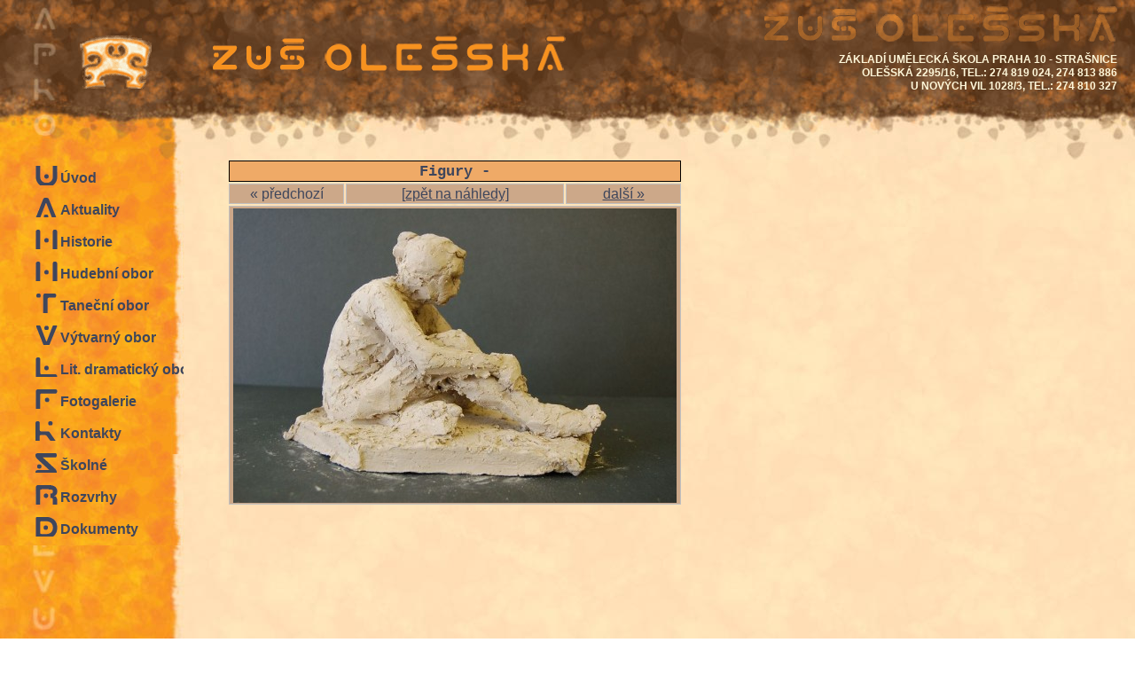

--- FILE ---
content_type: text/html
request_url: https://zus-olesska.cz/index.php?stranka=foto&p=188
body_size: 2327
content:

<!-- Google tag (gtag.js) --> <script async src="https://www.googletagmanager.com/gtag/js?id=G-HG6PHT10RP"></script> <script> window.dataLayer = window.dataLayer || []; function gtag(){dataLayer.push(arguments);} gtag('js', new Date()); gtag('config', 'G-HG6PHT10RP'); </script>
<?xml version="1.0" encoding="utf-8"?>
<!DOCTYPE html PUBLIC "-//W3C//DTD XHTML 1.0 Strict//EN" "http://www.w3.org/TR/xhtml1/DTD/xhtml1-strict.dtd">
<html xmlns="http://www.w3.org/1999/xhtml" xml:lang="en" lang="en">
<head>
  <title>Fotogalerie - detail - Z�kladn� um�leck� �kola Ole�sk�, Praha 10 Stra�nice</title>
  <link rel="stylesheet" href="styles.css" media="all" type="text/css" />
  <link rel="shortcut icon" href="favicon.ico" />
  <meta http-equiv="Content-Type" content="text/html; charset=utf-8" />
  <meta name="keywords" lang="cs" content="ZUŠ, základní umělecká škola Olešská, U Nových vil, Strašnice, Skalka,  hudební nauka, klávesové hudební nástroje, klavír, akordeon, elektrické klávesové nástroje, smyčcové hudební nástroje, housle, viola, violoncello, kontrabas, basová kytara, dechové hudební nástroje, zobcová a příčná flétna, klarinet, trubka, saxofon, strunné hudební nástroje, kytara, varhany, varhanní harmonium, sólový zpěv, pohybové nadání, rytmy, klasický tanec, soudobý tanec, moderní tanec, gymnastika, lavírovaná kresba, kompozice, perspektiva, portrét, figura, akt, malba, barevná kompozice, teorie barev, zátiší, kytice, portrét, nefigurativní malba, grafika, tisk z výšky, linoryt, tisk z koláže, dřevořez, tisk z hloubky, suchá jehla, lept, mezzotinta, tisk z plochy, litografie, modelování, keramika, pálení keramiky v peci, objekty z netradičních materiálů, krajina, divadelní maska, dramatické hry, rozvoj komunikace, hlasová výchova, recitace, rozvoj přirozeného projevu, pantomima, herecká průprava, práce s příběhem, dramatická improvizace, dětské drama, rozvoj tvořivosti" />
  <meta name="description" lang="cs" content="Internetové stránky Základní umělecké školy Olešská, Praha 10 Strašnice, hudební obor, taneční obor, výtvarný obor" />
  <meta name="generator" content="PSPad" />
  <meta name="author" content="all: Štěpán Hašek (Stepan Hasek); http://www.silenec.cz/" />
  <meta name="copyright" content="Zálkadní umělecká škola Olešská (zus.olesska@zris.mepnet.cz) 2008" />
  <meta name="robots" content="all" />
  <meta name="resource-type" content="document" />
  <meta name="design" lang="cs" content="Eva Hašková (Eva Haskova) http://www.multidesign.cz/" />
  <meta http-equiv="content-language" content="cs" />
</head>
<body>

<div id="header">
  <div id="header2">
    <a href="index.php" title="Základní umělecká škola Olešská">
      <img src="img/logo.gif" width="81" height="60" alt="logo" />
      <h1>Základní umělecká škola Olešská</h1>
    </a>
  </div>
  <img src="img/zus2.gif" width="398" height="40" alt="ZUŠ Olešská" id="b" />
  <a href="index.php" title="Základní umělecká škola Olešská">
    <img src="img/zus.gif" width="398" height="40" alt="ZUŠ Olešská" id="a" />
  </a>
  <div id="hkontakt">
    ZÁKLADÍ UMĚLECKÁ ŠKOLA PRAHA 10 - STRAŠNICE<br />
    OLEŠSKÁ 2295/16, TEL.: 274 819 024, 274 813 886<br />
    U NOVÝCH VIL 1028/3,  TEL.: 274 810 327<br />
  </div>

</div>

<div id="menu1">
  <div id="menu2">
    <a class="u" href="index.php?stranka=uvod" title="Úvodní stránka ZUŠ Olešská">Úvod</a><br />
    <a class="a" href="index.php?stranka=aktuality" title="Aktuality na ZUŠ Olešská">Aktuality</a><br />
    <a class="h" href="index.php?stranka=historie" title="Historie ZUŠ Olešská">Historie</a><br />
    <a class="h" href="index.php?stranka=hudebni-obor" title="Hudební obor na ZUŠ Olešská">Hudební obor</a><br />
    <a class="t" href="index.php?stranka=tanecni-obor" title="Taneční obor na ZUŠ Olešská">Taneční obor</a><br />
    <a class="v" href="index.php?stranka=vytvarny-obor" title="Výtvarný obor na ZUŠ Olešská">Výtvarný obor</a><br />
    <a class="l" href="index.php?stranka=literarne-dramaticky-obor" title="Literárně dramatický obor na ZUŠ Olešská">Lit. dramatický obor</a><br />
    <a class="f" href="index.php?stranka=fotogalerie" title="Fotogalerie">Fotogalerie</a><br />
    <a class="k" href="index.php?stranka=kontakty" title="Kontaktní informace">Kontakty</a><br />
    <a class="s" href="index.php?stranka=skolne" title="Školné na ZUŠ Olešská">Školné</a><br />
    <a class="r" href="index.php?stranka=rozvrhy" title="Rozvrhy hodina na ZUŠ Olešská">Rozvrhy</a><br />
    <a class="d" href="index.php?stranka=dokumenty" title="Dokumenty ke stažení">Dokumenty</a><br />
  </div>

</div>






  <div id="main" style="margin: 0 20px 0 240px;">
  <a name="obs"></a>
      <table class="aktuality" style="margin-top: -13px;">
  <tr>
    <td colspan="3" class="mezera"><div></div></td>
  </tr>
  <tr>
    <td colspan="3" class="nadpis">
      Figury - 
    </td>
  </tr>
  <tr>
    <td class="obrazek" width="120">
              &laquo; předchozí
          </td>
    <td class="obrazek">
          <a href="index.php?stranka=nahledy&amp;p=795">[zpět na náhledy]</a></td>
    
    <td class="obrazek" width="120">
              <a href="index.php?stranka=foto&amp;p=189#obs">další &raquo;</a>
          </td>
  </tr>
  <tr>
  <td colspan="3" class="obrazek">
            <a href="index.php?stranka=foto&amp;p=189#obs">
        <img src="prilohy/795/1234894768_500.jpg" alt="" />
      </a>
        </td>
  </tr>
</table>
<br />
<br />
<br />
<br />
<br />
<br />
<br />
<br />
<br />
<br />
<br />
<br />
<br />
<br />
<br />
<br />
<br />
<br />
<br />
<br />
<br />
<br />
<br />
<br />
<br />
<br />
<br />
<br />
<br />
<br />
<br />
<br />
<br />
<br />
<br />
<br />
<br />

<br />
<a name="nah"></a>
<table class="aktuality">
    <tr>
      <td colspan="4" class="mezera"><div></div></td>
    </tr>
  </table>







<br />
<br />
<br />
<br />
<br />
<br />
<br />
<br />
<br />
<br />
<br />
<br />
<br />
<br />
<br />
<br />
<br />
<br />
<br />
<br />
<br />
<br />
<br />
<br />
</div>
<div id="footer">
	<p id="legal">Copyright &copy; 2025 Základní umělecká škola Olešská. Všechna práva vyhrazena. Vytvořil <a href="http://www.silenec.cz/">Štěpán Hašek</a>, design <a href="http://www.multidesign.cz/">Eva Hašková</a>.</p>
</div>
</body>
</html>

--- FILE ---
content_type: text/css
request_url: https://zus-olesska.cz/styles.css
body_size: 1686
content:
/*
573317 tmav� hn�d� header
ffe3b8 �luto r��ov� obsah
ffd28c �luto r��ov� panel
f99c1c oran�ov� menu
3e465c modr�

*/

body {
	background: #FFFFFF url(img/background2.jpg) repeat-y;
	font: normal small Arial, Helvetica, sans-serif;
	color: #3e465c;
}
* {
	margin: 0;
	padding: 0;
}
img
{
  text-decoration: none;
}



h1, h2, h3
{
}

h2
{
}

h3
{
}

p, blockquote, ul, ol {
	margin-bottom: 1.5em;
}

p
{
}

blockquote {
	margin-left: 3em;
	font-style: italic;
}

ul {
	margin-left: 3em;
}

ul li {
}

ol {
	margin-left: 3em;
}

ol li {
}

a {
	color: #3e465c;
}

a:hover {
	text-decoration: none;
}

img {
	border: none;
}


/* HEADER *********************************************************************/

#header
{
	background: #573317 url(img/header.jpg) repeat-x;
  height: 180px;
}

#header img#a
{
  position: absolute;
  left: 240px;
  top: 40px;
}

#header img#b
{
  position: absolute;
  right: 20px;
  top: 7px;
}

#header2
{
	background: #573317 url(img/header2.jpg) no-repeat;
  height: 180px;
  width: 256px;
  clear: none;
  float: left;
}

#header2 img
{
  position: absolute;
  left: 90px;
  top: 40px;
}

#header2 h1
{
  font-size: 0pt;
}

#hkontakt
{
  position: absolute;
  right: 20px;
  top:60px;
  text-align: right;
  letter-spacing: 0px;
  font-weight: bold;
  font-size: 9pt;
  font-family: sans-serif;
  color: #fff7d9;
  line-height: 1.3em;
}

/* MAIN ***********************************************************************/

#main {
	margin: 0 250px 0 240px;
	font-family: Verdana, Tahoma, Arial, Sans-serif;
	color: black;
}

#main a {
}

#main h2.inicialah{
  background: url('img/p2/h.gif') left center no-repeat;
  padding-left: 90px !important;
  font-size: 18pt;
  color: #3e465c;
  height: 110px;
}
#main h2.inicialat{
  background: url('img/p2/t.gif') left center no-repeat;
  padding-left: 90px !important;
  font-size: 18pt;
  color: #3e465c;
  height: 110px;
}
#main h2.inicialav{
  background: url('img/p2/v.gif') left center no-repeat;
  padding-left: 90px !important;
  font-size: 18pt;
  color: #3e465c;
  height: 110px;
}
#main h2.inicialal{
  background: url('img/p2/l.gif') left center no-repeat;
  padding-left: 90px !important;
  font-size: 18pt;
  color: #3e465c;
  height: 110px;
}

#main h2.uvodni{
  display: block;
  text-align: center;
  font-weight: bold;
  margin: 0px;
  margin: 5px;
	color: #283863;
  font-size: 18pt;
}
#main h3{
  text-align: left;
  font-weight: bold;
  font-size: 14pt;
  margin: 0px;
  margin: 0px;
	color: #283863;
}
#main h4
{
  text-align: left;
  font-weight: bold;
  font-size: 12pt;
  margin: 0px;
  margin: 0px;
	color: #283863;
}

#main p#message {
  color: red;
  font-weight: bold;
}

#main span.iniciala
{
	font-family: "Arial Narrow", sans-serif;
	font-weight: bold;
	font-size: 12pt;
	color: #283863;
}

#main p.basen
{
  font-style: italic;
  text-align: center;
}
#main p.center
{
  text-align: center;
}
/*
#main table.vypis
{
  text-align: center;
}
*/

/* LEFT ***********************************************************************/

#menu1 {
	float: left;
	width: 207px;
	overflow: hidden;
}

#menu2 {
	float: left;
	width: 207px;
	padding: 3px 5px 0px 40px;
	background: #f99c1c url(img/left2.jpg) repeat-y;
	line-height: 36px;
	font-family: "Arial Narrow", sans-serif;
	font-weight: bold;
	font-size: 12pt;
}

/* LEFT MENU ******************************************************************/
#menu2 a
{
  position: relative;
  text-decoration: none;
  padding: 5px 0px 0px 28px;
  height: 25px;
}
#menu2 a:hover
{
	background-position: 0px -25px;
	color: white;
}
#menu2 a.u
{
	background: url(img/p1/u.gif) no-repeat;
}
#menu2 a.u_a, #menu2 a.u:hover
{
	background-position: 0px -25px;
	color: white;
}
#menu2 a.a
{
	background: url(img/p1/a.gif) no-repeat;
}
#menu2 a.a_a, #menu2 a.a:hover
{
	background-position: 0px -25px;
	color: white;
}
#menu2 a.h
{
	background: url(img/p1/h.gif) no-repeat;
}
#menu2 a.h_a, #menu2 a.h:hover
{
	background-position: 0px -25px;
	color: white;
}
#menu2 a.t
{
	background: url(img/p1/t.gif) no-repeat;
}
#menu2 a.t_a, #menu2 a.t:hover
{
	background-position: 0px -25px;
	color: white;
}
#menu2 a.v
{
	background: url(img/p1/v.gif) no-repeat;
}
#menu2 a.v_a, #menu2 a.v:hover
{
	background-position: 0px -25px;
	color: white;
}
#menu2 a.l
{
	background: url(img/p1/l.gif) no-repeat;
}
#menu2 a.l_a, #menu2 a.l:hover
{
	background-position: 0px -25px;
	color: white;
}
#menu2 a.k
{
	background: url(img/p1/k.gif) no-repeat;
}
#menu2 a.k_a, #menu2 a.k:hover
{
	background-position: 0px -25px;
	color: white;
}
#menu2 a.s
{
	background: url(img/p1/s.gif) no-repeat;
}
#menu2 a.s_a, #menu2 a.s:hover
{
	background-position: 0px -25px;
	color: white;
}
#menu2 a.r
{
	background: url(img/p1/r.gif) no-repeat;
}
#menu2 a.r_a, #menu2 a.r:hover
{
	background-position: 0px -25px;
	color: white;
}
#menu2 a.d
{
	background: url(img/p1/d.gif) no-repeat;
}
#menu2 a.d_a, #menu2 a.d:hover
{
	background-position: 0px -25px;
	color: white;
}
#menu2 a.f
{
	background: url(img/p1/f.gif) no-repeat;
}
#menu2 a.f_a, #menu2 a.f:hover
{
	background-position: 0px -25px;
	color: white;
}


#menu2 ul{
  line-height: 1.3em;
  margin-top:  -6px;
  margin-left: 24px;
  font-size: 11pt;
}
#menu2 ul li a{
  font-size: 11pt;
  position: relative;
  padding: 0px;
  height: 25px;
}


ul.blue { list-style-image: url("img/20.gif"); line-height: 1.5em;}


/* PANEL VPRAVO ***************************************************************/
div#panel1 {
	float: right;
	width: 219px;
}
div#panel2 {
	background: #ffd28c url(img/rightt.jpg) no-repeat;
	width: 219px;
	height: 44px;
}
div#panel3 {
	background: #ffd28c url(img/right.jpg) repeat-y;
	width: 219px;
}
div#panel4 {
  padding: 0px 10px 20px 20px;
	overflow: hidden;
	font-family: "Arial Narrow", sans-serif;
	font-weight: bold;
	font-size: 12pt;
}

div#panel4 ul{
  margin: -10px 5px 0px 20px;
  padding: 0px;
  font-family: Verdana, sans-serif;
}

div#panel4 span.anadpis{
	font-weight: bold;
	font-size: 9pt;
}
div#panel4 span.atext{
	font-weight: normal;
	font-size: 7.5pt;
}

div#panel4 a{
  text-decoration: none;
}
div#panel4 a:hover{
  text-decoration: underline;
}
div#panel4 p{
  text-align: center;
  font-size: 10pt;
}
div#panel4 div.linka{
  width: 180px;
  height: 1px;
  float: left;
  background-color: #3e465c;
}
#panel5 {
	background: #ffd28c url(img/rightb.jpg) no-repeat;
	width: 219px;
	height: 63px;
}

table.noborder tr td
{
  padding: 2px 2px 1px 2px;
  border: 0px;
  background-color: transparent;
}


table.seznam tr td
{
  padding: 1px 20px 1px 4px;
}

table.seznam tr td.hlavicka
{
  padding: 1px 20px 1px 4px;
  background-color: white;
}

table.seznam tr td.mezera
{
  border: 0px;
  background-color: transparent;
  height: 10px;
}

table.seznam tr td.mezera div
{
  border: 0px;
  background-color: transparent;
  height: 1px;
  width: 480px;
}


table tr td
{
  padding: 2px 4px 1px 4px;
  border: 1px solid silver;
  background-color: #dddddd;
}

table.tabulka
{
  width: 500px;
}

table.aktuality tr td.nadpis
{
  font-size: 13pt;
  text-align: center;
  font-family: "Courier new";
  font-weight: bold;
  background-color: #EFAA67;
  border-color: black;
}

table.aktuality tr td.obrazek
{
  text-align: center;
  background-color: #CCA889;
}

table.aktuality tr td.text
{
background-color: #EADCD0;
padding: 8px 5px 5px 5px;
}

table.aktuality tr td
{
background-color: #EADCD0;
}


table.aktuality tr td.mezera
{
  border: 0px;
  background-color: transparent;
  height: 10px;
}

table.aktuality tr td.mezera div
{
  border: 0px;
  background-color: transparent;
  height: 1px;
  width: 480px;
}



/* FOOTER *********************************************************************/

#footer {
	clear: both;
	padding: 3px;
	text-align: center;
}
#footer p {
	margin: 0;
	font-size: x-small;
	border-top: 1px solid silver;
	display: inline;
}

#footer a {
  text-decoration: none;
  color: gray;
}